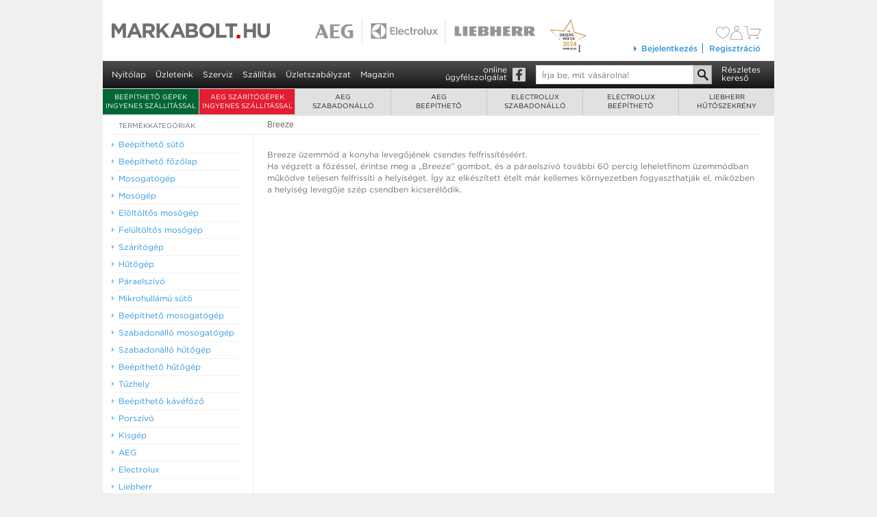

--- FILE ---
content_type: text/html; charset=utf-8
request_url: https://www.markabolt.hu/fogalom/breeze
body_size: 11265
content:
<!DOCTYPE html>
<html lang="hu">
<head>

	<title>Breeze :: AEG, Electrolux, Liebherr márkabolt webáruház</title>

	<meta charset="utf-8">
	<meta http-equiv="X-UA-Compatible" content="IE=edge">

	<meta name="description" content="Breeze üzemmód a konyha levegőjének csendes felfrissítéséért.
Ha végzett a főzéssel, érintse meg a „Breeze” gombot, és a páraelszívó további 60 percig leheletfinom üzemmódban működve teljesen felfrissíti a helyiséget. Így az elkészített ételt már kellemes környezetben fogyaszthatják el, miközben a helyiség levegője szép csendben kicserélődik.">

	    <link rel="canonical" href="https://www.markabolt.hu/fogalom/breeze" />
    <link rel="alternate" media="only screen and (max-width: 640px)" href="https://https://m.markabolt.hu/fogalom/breeze" />
	<link rel="stylesheet" type="text/css" href="/fonts/539948/68A9E74B67F4DC9BB.css" />
	
			<link href="/main_gui/css/common.min.css?v1764241647" type="text/css" rel="stylesheet" />
	
	
	
	<meta property="og:type" content="product.group">
	<meta property="og:site_name" content="markabolt">
	<meta property="og:image" content="https://www.markabolt.hu/main_gui/images/mail-header-logo-2025.png">
	<meta property="og:title" content="AEG, Electrolux, Liebherr webáruház">
	<meta property="og:locale" content="hu_HU">

	<meta name="robots" content="all"/>
	<meta name="revisit-after" content="1 days"/>

	<meta name="DC.title" content="Breeze :: AEG, Electrolux, Liebherr márkabolt webáruház"/>
	<meta name="DC.identifier" content="https://www.markabolt.hu/"/>
	<meta name="DC.description" content="Breeze üzemmód a konyha levegőjének csendes felfrissítéséért.
Ha végzett a főzéssel, érintse meg a „Breeze” gombot, és a páraelszívó további 60 percig leheletfinom üzemmódban működve teljesen felfrissíti a helyiséget. Így az elkészített ételt már kellemes környezetben fogyaszthatják el, miközben a helyiség levegője szép csendben kicserélődik."/>

	<meta name="geo.region" content="HU-BU"/>
	<meta name="geo.placename" content="Budapest"/>
	<meta name="geo.position" content="47.547354;19.095804"/>
	<meta name="ICBM" content="47.547354, 19.095804"/>

	<meta property="business:contact_data:street_address" content="Madridi u. 5."/>
	<meta property="business:contact_data:locality" content="Budapest"/>
	<meta property="business:contact_data:postal_code" content="1131"/>
	<meta property="business:contact_data:country_name" content="Hungary"/>

	<link rel="shortcut icon" href="/favicon.ico" type="image/x-icon"/>
	<link rel="apple-touch-icon" sizes="180x180" href="/apple-touch-icon.png"/>
	<link rel="icon" type="image/png" sizes="32x32" href="/favicon-32x32.png"/>
	<link rel="icon" type="image/png" sizes="16x16" href="/favicon-16x16.png"/>
	<link rel="icon" type="image/png" sizes="48x48" href="/favicon-48x48.png"/>
	<link rel="icon" type="image/png" sizes="96x96" href="/favicon-96x96.png"/>
	<link rel="icon" type="image/png" sizes="144x144" href="/favicon-144x144.png"/>
	<link rel="manifest" href="/site.webmanifest"/>
	<link rel="mask-icon" href="/safari-pinned-tab.svg" color="#5bbad5"/>

	<meta name="apple-mobile-web-app-title" content="markabolt.hu"/>
	<meta name="application-name" content="markabolt.hu"/>
	<meta name="msapplication-TileColor" content="#603cba"/>
	<meta name="theme-color" content="#ffffff"/>


<script type="e5dc703d11198d26a525c30e-text/javascript">
	window.Webpage = {};
		
		Webpage.isTestPage=0;
		Webpage.jsVersion=1760992139;
		Webpage.cssVersion=1764241647;
		Webpage.jsFiles=[];
		Webpage.previousPage="";
		Webpage.GoogleMapsKey="AIzaSyDQTtqEXKug5_vBBfMFppWBBRCamN0XLRM";
		Webpage.GA="UA-3415449-1";
		Webpage.isMobile=0;
	</script>

	<!-- GTM base DataLayer -->
	<script type="e5dc703d11198d26a525c30e-text/javascript">
		window.dataLayer = window.dataLayer || [];
		window.dataLayer.push({
			"eId" : "38636842bea673ae68514a8e8201d451b4615d8bdddbba9e6f517e613053b8e9"
		})
	</script>
	<!-- End GTM base DataLayer -->
<!-- Google Tag Manager -->
<script type="e5dc703d11198d26a525c30e-text/javascript">(function(w,d,s,l,i){w[l]=w[l]||[];w[l].push({'gtm.start':
				new Date().getTime(),event:'gtm.js'});var f=d.getElementsByTagName(s)[0],
			j=d.createElement(s),dl=l!='dataLayer'?'&l='+l:'';j.async=true;j.src=
			'https://www.googletagmanager.com/gtm.js?id='+i+dl;f.parentNode.insertBefore(j,f);
	})(window,document,'script','dataLayer','GTM-PFHG8XB');
	</script>



	<!--[if lte IE 8]><link rel="stylesheet" type="text/css" href="/main_gui/css/style.ie8.css"  /><![endif]-->
</head>
<body id="top" class="" itemscope itemtype="http://schema.org/WebPage">
<!--[if lt IE 11]>
	<div id="IEWarning"><div>
		Ön egy régebbi Internet Explorert használ! Kérjük, frissítse a böngészőjét ingyenesen a
		<a href="http://windows.microsoft.com/hu-hu/internet-explorer/download-ie" target="_ie" title="Az Internet Explorer böngésző ingyenes frissítési oldala">microsoft.hu</a> oldalon,
	vagy használjon másik böngészőt:
	 <a href="http://www.google.com/chrome/" target="_chrome" title="A Chrome böngésző letöltési oldala">Chrome</a>,
	 <a href="http://www.mozilla.org/hu/firefox/" target="_fx" title="A Firefox böngésző letöltési oldala">Firefox</a>.
	 </div></div>
<![endif]-->
	<!-- Google Tag Manager (noscript) -->
	<noscript><iframe src="https://www.googletagmanager.com/ns.html?id=GTM-PFHG8XB" height="0" width="0" style="display:none;visibility:hidden"></iframe></noscript>
	<!-- End Google Tag Manager (noscript) -->



<div id="all">

			<div id="topbreadcrum" class="gray-link">
			<a href="/fogalom/breeze" title="">
				

							</a>
		</div>
	
	<div id="headerpic">
		<div id="aez_logo"></div>
		<div id="orszagboltja"></div>
		<a href="/" id="mainlogo" class="headerlogo"><span>AEG Electrolux háztartási gépek weboldal</span></a>
		<a href="/aeg_lista/" id="aeglogo" class="headerlogo"><span>AEG háztartási gépek</span></a>
		<a href="/electrolux_lista/" id="electroluxlogo" class="headerlogo"><span>Electrolux háztartási gépek</span></a>
		<a href="/liebherr_lista/" id="liebherrlogo" class="headerlogo"><span>Liebherr hűtőgépek</span></a>

		
				
    
		
		<div class="headerLogin">
		    <div id="cartInfo">
				<div>
    <div id="welcome">
                    &nbsp;&nbsp;&nbsp;&nbsp;&nbsp;&nbsp;&nbsp;&nbsp;&nbsp;&nbsp;&nbsp;&nbsp;&nbsp;&nbsp;&nbsp;
            </div>
    <div class="cart-icons">
        <div>
            <a href="/kedvencek" title="Kedvencek listája">
                <div class="svg-container filled-heart">
    <svg class="svg-icon" xmlns="http://www.w3.org/2000/svg" viewBox="0 0 31.5 27.72">
        <defs>
            <style>
                .cls-1 {
                    fill: #8e8e8e;
                    fill-rule: evenodd;
                }
            </style>
        </defs>
        <path class="cls-1"
              d="M1265.08,3086.72a8.573,8.573,0,0,0-7.9-4.51c-3.97.14-5.81,2.07-6.56,3.22l-0.21.4-0.22-.41c-0.74-1.14-2.58-3.07-6.56-3.21a8.584,8.584,0,0,0-7.9,4.52c-5.16,10.55,9.7,20.28,14.37,23.02,0.11,0.06.19,0.1,0.22,0.12l0.09,0.06,0.09-.06c0.03-.01.1-0.06,0.21-0.12C1255.39,3107.02,1270.25,3097.29,1265.08,3086.72Z"
              transform="translate(-1234.66 -3082.22)"/>
    </svg>
</div>                <div class="svg-container empty-heart">
    <svg class="svg-icon" xmlns="http://www.w3.org/2000/svg" viewBox="0 0 23 20">
        <defs>
            <style>
                .cls-1 {
                    fill: #71706e;
                    fill-rule: evenodd;
                }
            </style>
        </defs>
        <path id="szív" class="cls-1" d="M1549.88,93.255A6.288,6.288,0,0,0,1544.11,90a5.628,5.628,0,0,0-4.79,2.326l-0.15.286-0.16-.295A5.648,5.648,0,0,0,1534.22,90a6.281,6.281,0,0,0-5.77,3.263c-3.77,7.616,7.08,14.645,10.49,16.618a1.5,1.5,0,0,1,.16.091l0.07,0.042,0.06-.042c0.03-.014.08-0.043,0.16-0.089C1542.8,107.912,1553.66,100.887,1549.88,93.255Zm-5.41,12.253a35.618,35.618,0,0,1-3.73,2.754c-0.43.277-.85,0.537-1.29,0.793-0.06.037-.2,0.119-0.28,0.168-0.07-.039-0.17-0.1-0.29-0.168-0.43-.256-0.85-0.515-1.28-0.793a35.78,35.78,0,0,1-3.74-2.755c-4.99-4.246-6.61-8.259-4.8-11.919a5.869,5.869,0,0,1,8.66-1.689,3.844,3.844,0,0,1,.7.788,3.367,3.367,0,0,1,.21.371l0.54,1.412,0.54-1.412a2.9,2.9,0,0,1,.2-0.371,4.154,4.154,0,0,1,.7-0.788,5.567,5.567,0,0,1,3.53-1.225,5.441,5.441,0,0,1,5.11,2.879C1551.08,97.239,1549.47,101.261,1544.47,105.508Z" transform="translate(-1527.66 -90)"/>
</div>            </a>
        </div>
        <div>
                            <a href="/bejelentkezes"><div class="svg-container">
    <svg class="svg-icon" xmlns="http://www.w3.org/2000/svg" width="17.06" height="19.406" viewBox="0 0 17.06 19.406">
        <defs>
            <style>
                .user-svg-icon-color {
                    fill: #71706e;
                    fill-rule: evenodd;
                }
            </style>
        </defs>
        <path class="user-svg-icon-color"
              d="M1568.72,96.3a3.149,3.149,0,1,1,3.25-3.147A3.2,3.2,0,0,1,1568.72,96.3Zm0-5.687a2.54,2.54,0,1,0,2.62,2.539A2.578,2.578,0,0,0,1568.72,90.609Zm8.21,18.81H1560.5a0.31,0.31,0,0,1-.32-0.3c0-4.405,1.12-7.7,3.31-9.782a7.953,7.953,0,0,1,5.24-2.229,6.972,6.972,0,0,1,5.03,1.974,12.533,12.533,0,0,1,3.06,6.307,20.149,20.149,0,0,1,.42,3.73A0.308,0.308,0,0,1,1576.93,109.419Zm-16.12-.608h15.8c-0.05-1.309-.44-6.523-3.3-9.3a6.347,6.347,0,0,0-4.59-1.794h0a7.457,7.457,0,0,0-4.8,2.064C1561.91,101.7,1560.86,104.735,1560.81,108.811Z"
              transform="translate(-1560.19 -90)"/>
    </svg>
</div>
</a>
                    </div>
        <div class="cart-info-cart">
            <a href="/kosar" title="A kosár tartalma">
                                    <svg xmlns="http://www.w3.org/2000/svg" width="24.62" height="18.969" viewBox="0 0 24.62 18.969">
    <defs>
        <style>
            .cart-svg-icon-color {
                fill: #71706e;
                fill-rule: evenodd;
            }
        </style>
    </defs>
    <path class="cart-svg-icon-color" d="M1592.49,104.7a1.8,1.8,0,0,1-1.66-1.451v-0.026l-1.54-11.581h-4.56a0.3,0.3,0,1,1,0-.609h4.84a0.308,0.308,0,0,1,.31.266l1.57,11.83a1.2,1.2,0,0,0,1.04.961l12.08-.008a1.392,1.392,0,0,0,1.27-.917c0.32-.832,2.5-6.667,2.52-6.726a0.6,0.6,0,0,0-.02-0.456,0.3,0.3,0,0,0-.25-0.078h-13.42a0.3,0.3,0,1,1,0-.609h13.42a0.9,0.9,0,0,1,.76.328,1.233,1.233,0,0,1,.11,1.011c-0.03.071-2.21,5.911-2.54,6.747a1.988,1.988,0,0,1-1.86,1.309Zm0.58,5.3a1.514,1.514,0,1,1,1.56-1.513A1.539,1.539,0,0,1,1593.07,109.993Zm0-2.417a0.9,0.9,0,1,0,.93.9A0.913,0.913,0,0,0,1593.07,107.576Zm11.1,2.417a1.514,1.514,0,1,1,1.56-1.513A1.539,1.539,0,0,1,1604.17,109.993Zm0-2.417a0.9,0.9,0,1,0,.93.9A0.922,0.922,0,0,0,1604.17,107.576Z" transform="translate(-1584.41 -91.031)"/>
</svg>
                                </a>
                    </div>
    </div>
</div>


		    </div>

		    <div id="loginLinks" class="loginLinks clearfix">
			    						<div id="loginBoxLinkCover"><div id="loginBoxLink"><a href="/bejelentkezes"><span></span>Bejelentkezés</a></div></div>
						<div id="loginLastItem"><a href="/regisztracio.html">Regisztráció</a></div>
			    		    </div>

		    <div id="loginFloatBoxCover">
					<div id="loginFloatBox">
						<form method="post" action="/" accept-charset="utf-8">
							<input type="text" name="loginName" id="loginName" autocorrect="off" autocapitalize="off" class="txt" placeholder="Email vagy felhasználónév" maxlength="64">
							<input type="password" id="password" placeholder="Jelszó" name="pwd" class="txt" maxlength="21">

							<input type="submit" name="submit" value="Belépés" class="btn btn-inside">
							<input type="hidden" name="op" value="1000">
							<input type="hidden" name="originalURL" value="https://www.markabolt.hu/fogalom/breeze">
							<div class="clear"></div>
						</form>
						<a href="/jelszo.html" class="elfelejtett">Elfelejtett jelszó</a>
					</div>
				</div>

		</div>
	</div><!-- headerpic -->

	<div id="mainmenu" class="mainmenu">
		<ul id="nav" class="no-trasition">
			<li><a href="/">Nyitólap</a></li>
			<li><a href="/uzleteink.html" class="zold">Üzleteink</a></li>
			<li><a href="/szerviz.html">Szerviz</a></li>
			<li><a href="/szallitas.html">Szállítás</a></li>
			<li><a href="/uzletszabalyzat.html">Üzletszabályzat</a></li>
			<li><a href="/magazin/" title="Márkabolt magazin - hírek, érdekességek, újdonságok">Magazin</a></li>

						

														</ul>

		<div id="mainmenu-right">
		<a href="https://facebook.com/markabolt" class="facebook-link" target="_">online<br />ügyfélszolgálat</a>
		<form method="get" action="/talal" accept-charset="utf-8">
			<div class="form">
			<input type="search" name="search" value="" placeholder="Írja be, mit vásárolna!" class="txt autocomplete" maxlength="255" /><input type="submit" value="OK" class="btn" />
			</div>
			<div class="clear"></div>
		</form>
		<a href="/keres.html" class="reszletes-kereso">Részletes<br />kereső</a>
		<div class="clear"></div>
		</div>
	</div><!--  mainmenu  -->

		<div id="mainmenuTopCover">
<div id="mainmenuTop">
	<ul>
					<li class="mainmenuTopItem mainmenuTopItem-0" style="background-color: #006633">
				<div class="menuitemcover menuitemcover-0">
					<a href="https://www.markabolt.hu/info/ingyenes_szallitas.html" onclick="if (!window.__cfRLUnblockHandlers) return false; event.preventDefault(); window.location.href='https://www.markabolt.hu/info/ingyenes_szallitas.html'; return false;" class="text-class-1" data-cf-modified-e5dc703d11198d26a525c30e-="">
						Beépíthető gépek ingyenes szállítással
					</a>
				</div>
						<li class="mainmenuTopItem mainmenuTopItem-0" style="background-color: #E21E30">
			<div class="menuitemcover menuitemcover-0">
				<a href="https://www.markabolt.hu/info/aeg_szaritogepek_ingyenes_szallitas" onclick="if (!window.__cfRLUnblockHandlers) return false; event.preventDefault(); window.location.href='https://www.markabolt.hu/info/aeg_szaritogepek_ingyenes_szallitas'; return false;" class="text-class-1" data-cf-modified-e5dc703d11198d26a525c30e-="">
					AEG szárítógépek ingyenes szállítással
				</a>
			</div>
				
	<li class="mainmenuTopItem mainmenuTopItem-1 first"><div class="menuitemcover menuitemcover-1 first"><a href="/aeg.html">AEG<br />szabadonálló</a></div>
	<div class="mainmenuTopSubMenuCover"><div class="mainmenuTopSubMenu clearfix">
																			
		<div class="topmenuColumn topmenuColumn- clearfix">
														
													

						<h4 class="first"><a href="/aeg/aeg_mosogep.html">Mosógépek</a></h4>
			
															<h5><a href="/aeg/aeg_mosogep/eloltoltos_mosogepek.html">elöltöltős mosógépek</a></h5>
																<h5><a href="/aeg/aeg_mosogep/keskeny_eloltoltos_mosogepek.html">keskeny elöltöltős mosógépek</a></h5>
																<h5><a href="/aeg/aeg_mosogep/eloltoltos_moso_szaritogepek.html">elöltöltős mosó-szárítógépek</a></h5>
																<h5><a href="/aeg/aeg_mosogep/felultoltos_mosogepek.html">felültöltős mosógépek</a></h5>
							
						
														
													

						<h4 ><a href="/aeg/aeg_szaritogep.html">Szárítógépek</a></h4>
			
															<h5><a href="/aeg/aeg_szaritogep/hoszivattyus_kondenzacios_szaritogepek.html">hőszivattyús szárítógépek</a></h5>
							
						
														
													

						<h4 ><a href="/aeg/aeg_hutogep.html">Hűtőgépek</a></h4>
			
																						<h5><a href="/aeg/aeg_hutogep/alulfagyasztos_kombinalt_hutoszekrenyek.html">alulfagyasztós kombinált hűtőgép</a></h5>
																												
																						
				</div>
				<div class="topmenuColumn topmenuColumn-2 clearfix">
			
														
													

						<h4 class="first"><a href="/aeg/aeg_mosogatogep.html">Mosogatógépek</a></h4>
			
															<h5><a href="/aeg/aeg_mosogatogep/9_teritekes_45_cm_szeles_mosogatogepek.html">9 terítékes, 45 cm széles mosogatógépek</a></h5>
																<h5><a href="/aeg/aeg_mosogatogep/10_teritekes_45_cm_szeles_mosogatogepek.html">10 terítékes, 45 cm széles mosogatógépek</a></h5>
																							<h5><a href="/aeg/aeg_mosogatogep/14_teritekes_60_cm_szeles_mosogatogepek.html">14 terítékes, 60 cm széles mosogatógépek</a></h5>
																<h5><a href="/aeg/aeg_mosogatogep/15_teritekes_60_cm_szeles_mosogatogepek.html">15 terítékes, 60 cm széles mosogatógépek</a></h5>
							
						
														
													

						<h4 ><a href="/aeg/aeg_tuzhely.html">Tűzhelyek</a></h4>
			
															<h5><a href="/aeg/aeg_tuzhely/keramialapos_tuzhelyek.html">kerámialapos tűzhelyek</a></h5>
																<h5><a href="/aeg/aeg_tuzhely/indukcios_tuzhelyek.html">indukciós kerámialapos tűzhelyek</a></h5>
																<h5><a href="/aeg/aeg_tuzhely/kombituzhelyek.html">kombinált tűzhelyek</a></h5>
							
						
														
													

						<h4 ><a href="/aeg/aeg_porszivok.html">AEG porszívók</a></h4>
			
															<h5><a href="/aeg/aeg_porszivok/aeg_porszivo.html">porszívók</a></h5>
														
																						
				</div>
				<div class="topmenuColumn topmenuColumn-3 clearfix">
			
														
													

						<h4 class="first"><a href="/aeg/aeg_kiskeszulek.html">Kiskészülékek</a></h4>
			
															<h5><a href="/aeg/aeg_kiskeszulek/aeg_meleglevegos_suto_olajsuto.html">forrólevegős sütő</a></h5>
																<h5><a href="/aeg/aeg_kiskeszulek/aeg_vasalo.html">vasaló</a></h5>
							
						
														
													

						<h4 ><a href="/aeg/aeg_tartozekok.html">Tartozékok, kiegészítők</a></h4>
			
															<h5><a href="/aeg/aeg_tartozekok/szaritogep_tartozek.html">szárítógép tartozék</a></h5>
																<h5><a href="/aeg/aeg_tartozekok/mosogep_tartozek.html">mosógép tartozék</a></h5>
														
						
				</div>

		
	</div></div></li>
		
	<li class="mainmenuTopItem mainmenuTopItem-2"><div class="menuitemcover menuitemcover-2"><a href="/aeg_beepitheto.html">AEG<br />beépíthető</a></div>
	<div class="mainmenuTopSubMenuCover"><div class="mainmenuTopSubMenu clearfix">
																			
		<div class="topmenuColumn topmenuColumn- clearfix">
														
													

						<h4 class="first"><a href="/aeg_beepitheto/aeg_beepitheto_suto.html">Beépíthető sütők</a></h4>
			
															<h5><a href="/aeg_beepitheto/aeg_beepitheto_suto/onallo_sutok.html">önálló sütők</a></h5>
							
						
														
													

						<h4 ><a href="/aeg_beepitheto/aeg_beepitheto_fozolap.html">Beépíthető főzőlapok</a></h4>
			
															<h5><a href="/aeg_beepitheto/aeg_beepitheto_fozolap/gazfozolapok.html">gázfőzőlap</a></h5>
																<h5><a href="/aeg_beepitheto/aeg_beepitheto_fozolap/onallo_keramialapok.html">önálló kerámia főzőlapok</a></h5>
																<h5><a href="/aeg_beepitheto/aeg_beepitheto_fozolap/indukcios_keramialapok.html">önálló indukciós kerámia főzőlapok</a></h5>
																							<h5><a href="/aeg_beepitheto/aeg_beepitheto_fozolap/aeg_domino_fozolapok.html">dominó főzőlapok</a></h5>
							
						
														
													

						<h4 ><a href="/aeg_beepitheto/aeg_beepitheto_mosogatogep.html">Beépíthető mosogatógépek</a></h4>
			
																						<h5><a href="/aeg_beepitheto/aeg_beepitheto_mosogatogep/10_teritekes_45_cm_szeles_mosogatogepek.html">10 terítékes, 45 cm széles mosogatógépek</a></h5>
																<h5><a href="/aeg_beepitheto/aeg_beepitheto_mosogatogep/13_teritekes_60_cm_szeles_mosogatogepek.html">13 terítékes, 60 cm széles mosogatógépek</a></h5>
																<h5><a href="/aeg_beepitheto/aeg_beepitheto_mosogatogep/14_teritekes_60_cm_szeles_mosogatogepek.html">14 terítékes, 60 cm széles mosogatógépek</a></h5>
																<h5><a href="/aeg_beepitheto/aeg_beepitheto_mosogatogep/15_teritekes_60_cm_szeles_mosogatogepek.html">15 terítékes, 60 cm széles mosogatógépek</a></h5>
							
																						
				</div>
				<div class="topmenuColumn topmenuColumn-2 clearfix">
			
														
													

						<h4 class="first"><a href="/aeg_beepitheto/aeg_beepitheto_hutogep.html">Beépíthető hűtőgépek</a></h4>
			
															<h5><a href="/aeg_beepitheto/aeg_beepitheto_hutogep/hutoszekreny.html">álló szekrénybe építhető hűtőszekrény</a></h5>
																<h5><a href="/aeg_beepitheto/aeg_beepitheto_hutogep/kombihutok.html">alulfagyasztós kombinált hűtőgép</a></h5>
																<h5><a href="/aeg_beepitheto/aeg_beepitheto_hutogep/fagyasztok.html">beépíthető fagyasztók</a></h5>
																<h5><a href="/aeg_beepitheto/aeg_beepitheto_hutogep/pult_ala_epitheto_hutoszekrenyek.html">pult alá építhető hűtőgép</a></h5>
							
						
														
													

						<h4 ><a href="/aeg_beepitheto/aeg_beepitheto_paraelszivo.html">Beépíthető páraelszívók</a></h4>
			
															<h5><a href="/aeg_beepitheto/aeg_beepitheto_paraelszivo/60_cm_szeles_paraelszivok.html">60 cm széles páraelszívók</a></h5>
																<h5><a href="/aeg_beepitheto/aeg_beepitheto_paraelszivo/90_cm_szeles_paraelszivok.html">90 cm széles páraelszívók</a></h5>
																<h5><a href="/aeg_beepitheto/aeg_beepitheto_paraelszivo/szigetelszivok.html">sziget páraelszívók</a></h5>
							
						
														
													

						<h4 ><a href="/aeg_beepitheto/aeg_beepitheto_mikrosuto.html">Beépíthető mikrosütők</a></h4>
			
															<h5><a href="/aeg_beepitheto/aeg_beepitheto_mikrosuto/aeg_beepitheto_mikrosutok.html">AEG beépíthető mikrosütők</a></h5>
							
																						
				</div>
				<div class="topmenuColumn topmenuColumn-3 clearfix">
			
														
													

						<h4 class="first"><a href="/aeg_beepitheto/aeg_beepitheto_kavefozo.html">Beépíthető kávéfőző</a></h4>
			
															<h5><a href="/aeg_beepitheto/aeg_beepitheto_kavefozo/aeg_beepitheto_kavefozok.html">AEG beépíthető kávéfőzők</a></h5>
							
						
														
													

						<h4 ><a href="/aeg_beepitheto/aeg_beepitheto_mosogep.html">Beépíthető mosógépek</a></h4>
			
															<h5><a href="/aeg_beepitheto/aeg_beepitheto_mosogep/eloltoltos_mosogepek.html">AEG beépíthető elöltöltős mosógépek</a></h5>
														
						
														
													

						<h4 ><a href="/aeg_beepitheto/aeg_tartozekok.html">Tartozékok, kiegészítők</a></h4>
			
																																									
						
				</div>

		
	</div></div></li>
		
	<li class="mainmenuTopItem mainmenuTopItem-3"><div class="menuitemcover menuitemcover-3"><a href="/electrolux.html">Electrolux<br />szabadonálló</a></div>
	<div class="mainmenuTopSubMenuCover"><div class="mainmenuTopSubMenu clearfix">
																			
		<div class="topmenuColumn topmenuColumn- clearfix">
														
													

						<h4 class="first"><a href="/electrolux/electrolux_mosogep.html">Mosógépek</a></h4>
			
															<h5><a href="/electrolux/electrolux_mosogep/eloltoltos_mosogepek.html">elöltöltős mosógépek</a></h5>
																<h5><a href="/electrolux/electrolux_mosogep/keskeny_eloltoltos_mosogepek.html">keskeny elöltöltős mosógépek</a></h5>
																<h5><a href="/electrolux/electrolux_mosogep/eloltoltos_moso_szaritogepek.html">elöltöltős mosó-szárítógépek</a></h5>
																<h5><a href="/electrolux/electrolux_mosogep/felultoltos_mosogepek.html">felültöltős mosógépek</a></h5>
							
						
														
													

						<h4 ><a href="/electrolux/electrolux_szaritogep.html">Szárítógépek</a></h4>
			
																						<h5><a href="/electrolux/electrolux_szaritogep/hoszivattyus_kondenzacios_szaritogepek.html">hőszivattyús szárítógépek</a></h5>
							
						
														
													

						<h4 ><a href="/electrolux/electrolux_hutogep.html">Hűtőgépek</a></h4>
			
															<h5><a href="/electrolux/electrolux_hutogep/alulfagyasztos_kombihutok.html">alulfagyasztós kombinált hűtőgép</a></h5>
																												
																						
				</div>
				<div class="topmenuColumn topmenuColumn-2 clearfix">
			
														
													

						<h4 class="first"><a href="/electrolux/electrolux_mosogatogep.html">Mosogatógépek</a></h4>
			
															<h5><a href="/electrolux/electrolux_mosogatogep/9_teritekes_45_cm_szeles_mosogatogepek.html">9 terítékes, 45 cm széles mosogatógépek</a></h5>
																<h5><a href="/electrolux/electrolux_mosogatogep/10_teritekes_45_cm_szeles_mosogatogepek.html">10 terítékes, 45 cm széles mosogatógépek</a></h5>
																<h5><a href="/electrolux/electrolux_mosogatogep/13_teritekes_60_cm_szeles_mosogatogepek.html">13 terítékes, 60 cm széles mosogatógépek</a></h5>
																<h5><a href="/electrolux/electrolux_mosogatogep/14_teritekes_60_cm_szeles_mosogatogepek.html">14 terítékes, 60 cm széles mosogatógépek</a></h5>
																<h5><a href="/electrolux/electrolux_mosogatogep/15_teritekes_60_cm_szeles_mosogatogepek.html">15 terítékes, 60 cm széles mosogatógépek</a></h5>
							
						
														
													

						<h4 ><a href="/electrolux/electrolux_tuzhely.html">Tűzhelyek</a></h4>
			
															<h5><a href="/electrolux/electrolux_tuzhely/gaztuzhelyek.html">gáztűzhelyek</a></h5>
																<h5><a href="/electrolux/electrolux_tuzhely/kombituzhelyek.html">kombinált tűzhelyek</a></h5>
																<h5><a href="/electrolux/electrolux_tuzhely/keramialapos_tuzhelyek.html">kerámialapos tűzhelyek</a></h5>
							
						
														
													

						<h4 ><a href="/electrolux/electrolux_porszivo.html">Porszívók</a></h4>
			
															<h5><a href="/electrolux/electrolux_porszivo/electrolux_porszivok.html">Electrolux porszívók</a></h5>
																<h5><a href="/electrolux/electrolux_porszivo/legtisztitok.html">légtisztítók</a></h5>
																<h5><a href="/electrolux/electrolux_porszivo/green_porszivok.html">green porszívók</a></h5>
																<h5><a href="/electrolux/electrolux_porszivo/akkumulatoros_kezi.html">akkumulátoros kézi porszívók</a></h5>
														
																						
				</div>
				<div class="topmenuColumn topmenuColumn-3 clearfix">
			
														
													

						<h4 class="first"><a href="/electrolux/electrolux_kisgep.html">Kiskészülékek</a></h4>
			
																						<h5><a href="/electrolux/electrolux_kisgep/electrolux_kenyerpiritok.html">kenyérpirítók</a></h5>
																<h5><a href="/electrolux/electrolux_kisgep/electrolux_mixerek.html">mixerek</a></h5>
																<h5><a href="/electrolux/electrolux_kisgep/electrolux_vakuumozok.html">vákuumozó gépek</a></h5>
																<h5><a href="/electrolux/electrolux_kisgep/electrolux_vizforralok.html">vízforralók</a></h5>
																<h5><a href="/electrolux/electrolux_kisgep/electrolux_vasalok.html">vasalók</a></h5>
																							<h5><a href="/electrolux/electrolux_kisgep/electrolux_turmix.html">turmixgépek</a></h5>
																<h5><a href="/electrolux/electrolux_kisgep/electrolux_kavefozok.html">kávéfőzők</a></h5>
																							<h5><a href="/electrolux/electrolux_kisgep/electrolux_meleglevegos_suto_olajsuto.html">forrólevegős sütő</a></h5>
														
						
														
													

						<h4 ><a href="/electrolux/electrolux_tartozekok.html">Tartozékok, kiegészítők</a></h4>
			
															<h5><a href="/electrolux/electrolux_tartozekok/szaritogep_tartozek.html">szárítógép tartozék</a></h5>
																<h5><a href="/electrolux/electrolux_tartozekok/mosogep_tartozek.html">mosógép tartozék</a></h5>
																														<h5><a href="/electrolux/electrolux_tartozekok/porszivo_tartozek.html">porszívó tartozék</a></h5>
																<h5><a href="/electrolux/electrolux_tartozekok/kisgep_tartozek.html">kisgép tartozék</a></h5>
														
						
				</div>

		
	</div></div></li>
		
	<li class="mainmenuTopItem mainmenuTopItem-4"><div class="menuitemcover menuitemcover-4"><a href="/electrolux_beepitheto.html">Electrolux<br />beépíthető</a></div>
	<div class="mainmenuTopSubMenuCover"><div class="mainmenuTopSubMenu clearfix">
																			
		<div class="topmenuColumn topmenuColumn- clearfix">
														
													

						<h4 class="first"><a href="/electrolux_beepitheto/electrolux_beepitheto_suto.html">Beépíthető sütők</a></h4>
			
															<h5><a href="/electrolux_beepitheto/electrolux_beepitheto_suto/onallo_sutok.html">önálló sütők</a></h5>
							
						
														
													

						<h4 ><a href="/electrolux_beepitheto/electrolux_beepitheto_fozolap.html">Beépíthető főzőlapok</a></h4>
			
															<h5><a href="/electrolux_beepitheto/electrolux_beepitheto_fozolap/gazfozolapok.html">gázfőzőlapok</a></h5>
																<h5><a href="/electrolux_beepitheto/electrolux_beepitheto_fozolap/onallo_keramialapok.html">önálló kerámia főzőlapok</a></h5>
																<h5><a href="/electrolux_beepitheto/electrolux_beepitheto_fozolap/indukcios_keramialapok.html">önálló indukciós kerámia főzőlapok</a></h5>
																<h5><a href="/electrolux_beepitheto/electrolux_beepitheto_fozolap/electrolux_domino.html">dominó főzőlapok</a></h5>
							
						
														
													

						<h4 ><a href="/electrolux_beepitheto/electrolux_beepitheto_mosogatogep.html">Beépíthető mosogatógépek</a></h4>
			
															<h5><a href="/electrolux_beepitheto/electrolux_beepitheto_mosogatogep/9_teritekes_45_cm_szeles_mosogatogepek.html">9 terítékes, 45 cm széles mosogatógépek</a></h5>
																<h5><a href="/electrolux_beepitheto/electrolux_beepitheto_mosogatogep/10_teritekes_45_cm_szeles_mosogatogepek.html">10 terítékes, 45 cm széles mosogatógépek</a></h5>
																<h5><a href="/electrolux_beepitheto/electrolux_beepitheto_mosogatogep/13_teritekes_60_cm_szeles_mosogatogepek.html">13 terítékes, 60 cm széles mosogatógépek</a></h5>
																<h5><a href="/electrolux_beepitheto/electrolux_beepitheto_mosogatogep/14_teritekes_60_cm_szeles_mosogatogepek.html">14 terítékes, 60 cm széles mosogatógépek</a></h5>
																<h5><a href="/electrolux_beepitheto/electrolux_beepitheto_mosogatogep/15_teritekes_60_cm_szeles_mosogatogepek.html">15 terítékes, 60 cm széles mosogatógépek</a></h5>
							
																						
				</div>
				<div class="topmenuColumn topmenuColumn-2 clearfix">
			
														
													

						<h4 class="first"><a href="/electrolux_beepitheto/electrolux_beepitheto_hutogep.html">Beépíthető hűtőgépek</a></h4>
			
															<h5><a href="/electrolux_beepitheto/electrolux_beepitheto_hutogep/hutoszekreny.html">álló szekrénybe építhető hűtőszekrény</a></h5>
																<h5><a href="/electrolux_beepitheto/electrolux_beepitheto_hutogep/alulfagyasztos_kombihutok.html">alulfagyasztós kombinált hűtőgép</a></h5>
																<h5><a href="/electrolux_beepitheto/electrolux_beepitheto_hutogep/pult_ala_epitheto_hutoszekrenyek.html">pult alá építhető hűtőgép</a></h5>
																							<h5><a href="/electrolux_beepitheto/electrolux_beepitheto_hutogep/fagyasztok.html">beépíthető fagyasztók</a></h5>
							
						
														
													

						<h4 ><a href="/electrolux_beepitheto/electrolux_beepitheto_paraelszivo.html">Beépíthető páraelszívók</a></h4>
			
															<h5><a href="/electrolux_beepitheto/electrolux_beepitheto_paraelszivo/60_cm_szeles_paraelszivok.html">60 cm széles páraelszívók</a></h5>
																<h5><a href="/electrolux_beepitheto/electrolux_beepitheto_paraelszivo/90_cm_szeles_paraelszivok.html">90 cm széles páraelszívók</a></h5>
																<h5><a href="/electrolux_beepitheto/electrolux_beepitheto_paraelszivo/szigetelszivok.html">sziget páraelszívók</a></h5>
							
						
														
													

						<h4 ><a href="/electrolux_beepitheto/electrolux_beepitheto_mikrosuto.html">Beépíthető mikrosütők</a></h4>
			
															<h5><a href="/electrolux_beepitheto/electrolux_beepitheto_mikrosuto/electrolux_beepitheto_mikrosutok.html">Electrolux beépíthető mikrosütők</a></h5>
							
																						
				</div>
				<div class="topmenuColumn topmenuColumn-3 clearfix">
			
														
													

						<h4 class="first"><a href="/electrolux_beepitheto/electrolux_beepitheto_kavefozo.html">Beépíthető kávéfőzők</a></h4>
			
															<h5><a href="/electrolux_beepitheto/electrolux_beepitheto_kavefozo/electrolux_beepitheto_kavefozok.html">Electrolux beépíthető kávéfőzők</a></h5>
							
						
														
													

						<h4 ><a href="/electrolux_beepitheto/electrolux_beepitheto_mosogep.html">Beépíthető mosógépek</a></h4>
			
															<h5><a href="/electrolux_beepitheto/electrolux_beepitheto_mosogep/eloltoltos_mosogepek.html">Electrolux beépíthető mosógépek</a></h5>
							
						
														
													

						<h4 ><a href="/electrolux_beepitheto/electrolux_tartozekok.html">Tartozékok, kiegészítők</a></h4>
			
															<h5><a href="/electrolux_beepitheto/electrolux_tartozekok/suto_tartozek.html">sütő tartozék</a></h5>
																<h5><a href="/electrolux_beepitheto/electrolux_tartozekok/fozolap_tartozek.html">főzőlap tartozék</a></h5>
																<h5><a href="/electrolux_beepitheto/electrolux_tartozekok/mosogatogep_tartozek.html">mosogatógép tartozék</a></h5>
																					
						
				</div>

		
	</div></div></li>
		
	<li class="mainmenuTopItem mainmenuTopItem-5"><div class="menuitemcover menuitemcover-5"><a href="/liebherr.html">Liebherr<br />hűtőszekrény</a></div>
	<div class="mainmenuTopSubMenuCover"><div class="mainmenuTopSubMenu clearfix">
																			
		<div class="topmenuColumn topmenuColumn- clearfix">
														
													

						<h4 class="first"><a href="/liebherr/liebherr_szabadonallo_hutogepek.html">Hűtőgépek</a></h4>
			
															<h5><a href="/liebherr/liebherr_szabadonallo_hutogepek/hutoszekreny.html">hűtőszekrény</a></h5>
																<h5><a href="/liebherr/liebherr_szabadonallo_hutogepek/alulfagyasztos_kombihutok.html">alulfagyasztós kombinált hűtőgép</a></h5>
																<h5><a href="/liebherr/liebherr_szabadonallo_hutogepek/felulfagyasztos_kombihuto.html">felülfagyasztós kombinált hűtőgép</a></h5>
																							<h5><a href="/liebherr/liebherr_szabadonallo_hutogepek/fagyasztoszekreny.html">fagyasztószekrény</a></h5>
																<h5><a href="/liebherr/liebherr_szabadonallo_hutogepek/borhuto.html">borhűtő</a></h5>
																<h5><a href="/liebherr/liebherr_szabadonallo_hutogepek/side_by_side.html">side by side kombinált hűtőgép</a></h5>
																<h5><a href="/liebherr/liebherr_szabadonallo_hutogepek/francia_ajtos.html">francia ajtós kombinált hűtőgép</a></h5>
							
																						
				</div>
				<div class="topmenuColumn topmenuColumn-2 clearfix">
			
														
													

						<h4 class="first"><a href="/liebherr/liebherr_beepitheto_hutogepek.html">Beépíthető hűtőgépek</a></h4>
			
															<h5><a href="/liebherr/liebherr_beepitheto_hutogepek/allo_szekrenybe_epitheto_hutoszekreny.html">álló szekrénybe építhető hűtőszekrény</a></h5>
																<h5><a href="/liebherr/liebherr_beepitheto_hutogepek/pult_ala_epitheto_hutoszekreny.html">pult alá építhető hűtőszekrény</a></h5>
																<h5><a href="/liebherr/liebherr_beepitheto_hutogepek/alulfagyasztos_kombihutok.html">alulfagyasztós kombinált hűtőgép</a></h5>
																							<h5><a href="/liebherr/liebherr_beepitheto_hutogepek/allo_szekrenybe_epitheto_fagyasztoszekreny.html">álló szekrénybe építhető fagyasztószekrény</a></h5>
																<h5><a href="/liebherr/liebherr_beepitheto_hutogepek/pult_ala_epitheto_fagyasztoszekreny.html">pult alá építhető fagyasztószekrény</a></h5>
																<h5><a href="/liebherr/liebherr_beepitheto_hutogepek/borhuto.html">beépíthető borhűtő</a></h5>
																							<h5><a href="/liebherr/liebherr_beepitheto_hutogepek/francia_ajtos.html">beépíthető francia ajtós hűtőgép</a></h5>
							
						
				</div>

		
	</div></div></li>
</ul>
</div>
</div>
<div id="contentwrapper">
		<div id="leftcol">
					<div class="box verticalMenuBox">
	
			<div class="menuListBox menuListBox-1 menuListBoxFirst" id="topMenuCategories">
		<div class="menuListHead"><span>Termékkategóriák</span></div>

		<ul class="menuList menuList-1 menuListFirst">
																																																												
				<li class="menubar menuItem-1 menuItemFirst">
					<a href="/suto/" class="menuAnchor menuAnchor-0"><span class="menu-caption">Beépíthető sütő</span></a>

										<ul class="menu">
											<li>
							<a href="/suto/aeg/">AEG beépíthető sütő</a></li>
											<li>
							<a href="/suto/electrolux/">Electrolux beépíthető sütő</a></li>
											<li>
							<a href="/suto/">Összes beépíthető sütő</a></li>
										</ul>
									</li>
																																																																																																									
				<li class="menubar menuItem-2">
					<a href="/fozolap/" class="menuAnchor menuAnchor-1"><span class="menu-caption">Beépíthető főzőlap</span></a>

										<ul class="menu">
											<li>
							<a href="/fozolap/aeg/">AEG beépíthető főzőlap</a></li>
											<li>
							<a href="/fozolap/electrolux/">Electrolux beépíthető főzőlap</a></li>
											<li>
							<a href="/fozolap/elektromos_fozolap/">Beépíthető elektromos főzőlap</a></li>
											<li>
							<a href="/fozolap/gazfozolap/">Beépíthető gázfőzőlap</a></li>
											<li>
							<a href="/fozolap/indukcios_keramia_fozolap/">Indukciós kerámia főzőlap</a></li>
											<li>
							<a href="/fozolap/domino_fozolap/">Beépíthető dominó főzőlap</a></li>
											<li>
							<a href="/fozolap/">Összes beépíthető főzőlap</a></li>
										</ul>
									</li>
																																																																																																																																										
				<li class="menubar menuItem-3">
					<a href="/mosogatogep/" class="menuAnchor menuAnchor-2"><span class="menu-caption">Mosogatógép</span></a>

										<ul class="menu">
											<li>
							<a href="/mosogatogep/aeg/">AEG mosogatógép</a></li>
											<li>
							<a href="/mosogatogep/electrolux/">Electrolux mosogatógép</a></li>
											<li>
							<a href="/szabadonallo_mosogatogep/">Szabadonálló mosogatógép</a></li>
											<li>
							<a href="/beepitheto_mosogatogep/">Beépíthető mosogatógép</a></li>
											<li>
							<a href="/mosogatogep/9_teritekes/">9 terítékes mosogatógép</a></li>
											<li>
							<a href="/mosogatogep/10_teritekes/">10 terítékes mosogatógép</a></li>
											<li>
							<a href="/mosogatogep/13_teritekes/">13 terítékes mosogatógép</a></li>
											<li>
							<a href="/mosogatogep/14_teritekes/">14 terítékes mosogatógép</a></li>
											<li>
							<a href="/mosogatogep/15_teritekes/">15 terítékes mosogatógép</a></li>
											<li>
							<a href="/mosogatogep/">Összes mosogatógép</a></li>
										</ul>
									</li>
																																																																																																																															
				<li class="menubar menuItem-4">
					<a href="/mosogep/" class="menuAnchor menuAnchor-3"><span class="menu-caption">Mosógép</span></a>

										<ul class="menu">
											<li>
							<a href="/mosogep/aeg/">AEG mosógép</a></li>
											<li>
							<a href="/mosogep/electrolux/">Electrolux mosógép</a></li>
											<li>
							<a href="/felultoltos_mosogep/">Felültöltős mosógép</a></li>
											<li>
							<a href="/eloltoltos_mosogep/">Elöltöltős mosógép</a></li>
											<li>
							<a href="/eloltoltos_mosogep/keskeny_eloltoltos_mosogep/">Keskeny elöltöltős mosógép</a></li>
											<li>
							<a href="/mosogep/szabadonallo/">Szabadonálló mosógép</a></li>
											<li>
							<a href="/mosogep/beepitheto/">Beépíthető mosógép</a></li>
											<li>
							<a href="/mosogep/moso-szaritogep/">Mosó-szárítógép</a></li>
											<li>
							<a href="/mosogep/">Összes mosógép</a></li>
										</ul>
									</li>
																																																																																			
				<li class="menubar menuItem-5">
					<a href="/eloltoltos_mosogep/" class="menuAnchor menuAnchor-4"><span class="menu-caption">Elöltöltős mosógép</span></a>

										<ul class="menu">
											<li>
							<a href="/eloltoltos_mosogep/aeg/">AEG elöltöltős mosógép</a></li>
											<li>
							<a href="/eloltoltos_mosogep/electrolux/">Electrolux elöltöltős mosógép</a></li>
											<li>
							<a href="/eloltoltos_mosogep/keskeny_eloltoltos_mosogep/">Keskeny elöltöltős mosógép</a></li>
											<li>
							<a href="/eloltoltos_mosogep/beepitheto/">Beépíthető elöltöltős mosógép</a></li>
											<li>
							<a href="/eloltoltos_mosogep/">Összes elöltöltős mosógép</a></li>
										</ul>
									</li>
																																																													
				<li class="menubar menuItem-6">
					<a href="/felultoltos_mosogep/" class="menuAnchor menuAnchor-5"><span class="menu-caption">Felültöltős mosógép</span></a>

										<ul class="menu">
											<li>
							<a href="/felultoltos_mosogep/aeg/">AEG felültöltős mosógép</a></li>
											<li>
							<a href="/felultoltos_mosogep/electrolux/">Electrolux felültöltős mosógép</a></li>
											<li>
							<a href="/felultoltos_mosogep/">Összes felültöltős mosógép</a></li>
										</ul>
									</li>
																																																																																			
				<li class="menubar menuItem-7">
					<a href="/szaritogep/" class="menuAnchor menuAnchor-6"><span class="menu-caption">Szárítógép</span></a>

										<ul class="menu">
											<li>
							<a href="/szaritogep/aeg/">AEG szárítógép</a></li>
											<li>
							<a href="/szaritogep/electrolux/">Electrolux szárítógép</a></li>
											<li>
							<a href="/szaritogep/hoszivattyus_kondenzacios_szaritogep/">Hőszivattyús szárítógép</a></li>
											<li>
							<a href="/mosogep/moso-szaritogep/">Mosó-szárítógép</a></li>
											<li>
							<a href="/szaritogep/">Összes szárítógép</a></li>
										</ul>
									</li>
																																																																																																																																										
				<li class="menubar menuItem-8">
					<a href="/hutogep/" class="menuAnchor menuAnchor-7"><span class="menu-caption">Hűtőgép</span></a>

										<ul class="menu">
											<li>
							<a href="/hutogep/aeg/">AEG hűtőgép</a></li>
											<li>
							<a href="/hutogep/electrolux/">Electrolux hűtőgép</a></li>
											<li>
							<a href="/hutogep/liebherr/">Liebherr hűtőgép</a></li>
											<li>
							<a href="/hutogep/hutoszekreny/">Hűtőszekrény</a></li>
											<li>
							<a href="/hutogep/alulfagyasztos_hutogep/">Alulfagyasztós hűtőgép</a></li>
											<li>
							<a href="/hutogep/felulfagyasztos_hutogep/">Felülfagyasztós hűtőgép</a></li>
											<li>
							<a href="/hutogep/fagyasztoszekreny/">Fagyasztószekrény</a></li>
											<li>
							<a href="/szabadonallo_hutogep/">Szabadonálló hűtőgép</a></li>
											<li>
							<a href="/beepitheto_hutogep/">Beépíthető hűtőgép</a></li>
											<li>
							<a href="/hutogep/">Összes hűtőgép</a></li>
										</ul>
									</li>
																																																																																														
				<li class="menubar menuItem-9">
					<a href="/paraelszivo/" class="menuAnchor menuAnchor-8"><span class="menu-caption">Páraelszívó</span></a>

										<ul class="menu">
											<li>
							<a href="/paraelszivo/aeg/">AEG páraelszívó</a></li>
											<li>
							<a href="/paraelszivo/electrolux/">Electrolux páraelszívó</a></li>
											<li>
							<a href="/paraelszivo/60_cm_paraelszivo/">60 cm széles páraelszívó</a></li>
											<li>
							<a href="/paraelszivo/90_cm_paraelszivo/">90 cm széles páraelszívó</a></li>
											<li>
							<a href="/paraelszivo/sziget_paraelszivo/">Sziget páraelszívó</a></li>
											<li>
							<a href="/paraelszivo/">Összes páraelszívó</a></li>
										</ul>
									</li>
																																																																								
				<li class="menubar menuItem-10">
					<a href="/mikrosuto/" class="menuAnchor menuAnchor-9"><span class="menu-caption">Mikrohullámú sütő</span></a>

										<ul class="menu">
											<li>
							<a href="/mikrosuto/aeg/">AEG mikrohullámú sütő</a></li>
											<li>
							<a href="/mikrosuto/electrolux/">Electrolux mikrohullámú sütő</a></li>
											<li>
							<a href="/mikrosuto/beepitheto/">Beépíthető mikrohullámú sütő</a></li>
											<li>
							<a href="/mikrosuto/">Összes mikrohullámú sütő</a></li>
										</ul>
									</li>
																																																																																																																				
				<li class="menubar menuItem-11">
					<a href="/beepitheto_mosogatogep/" class="menuAnchor menuAnchor-10"><span class="menu-caption">Beépíthető mosogatógép</span></a>

										<ul class="menu">
											<li>
							<a href="/beepitheto_mosogatogep/aeg/">AEG beépíthető mosogatógép</a></li>
											<li>
							<a href="/beepitheto_mosogatogep/electrolux/">Electrolux beépíthető mosogatógép</a></li>
											<li>
							<a href="/beepitheto_mosogatogep/9_teritekes/">9 terítékes beépíthető mosogatógép</a></li>
											<li>
							<a href="/beepitheto_mosogatogep/10_teritekes/">10 terítékes beépíthető mosogatógép</a></li>
											<li>
							<a href="/beepitheto_mosogatogep/13_teritekes/">13 terítékes beépíthető mosogatógép</a></li>
											<li>
							<a href="/beepitheto_mosogatogep/14_teritekes/">14 terítékes beépíthető mosogatógép</a></li>
											<li>
							<a href="/beepitheto_mosogatogep/15_teritekes/">15 terítékes beépíthető mosogatógép</a></li>
											<li>
							<a href="/beepitheto_mosogatogep/">Összes beépíthető mosogatógép</a></li>
										</ul>
									</li>
																																																																																																																				
				<li class="menubar menuItem-12">
					<a href="/szabadonallo_mosogatogep/" class="menuAnchor menuAnchor-11"><span class="menu-caption">Szabadonálló mosogatógép</span></a>

										<ul class="menu">
											<li>
							<a href="/szabadonallo_mosogatogep/aeg/">AEG szabadonálló mosogatógép</a></li>
											<li>
							<a href="/szabadonallo_mosogatogep/electrolux/">Electrolux szabadonálló mosogatógép</a></li>
											<li>
							<a href="/szabadonallo_mosogatogep/9_teritekes/">9 terítékes szabadonálló mosogatógép</a></li>
											<li>
							<a href="/szabadonallo_mosogatogep/10_teritekes/">10 terítékes szabadonálló mosogatógép</a></li>
											<li>
							<a href="/szabadonallo_mosogatogep/13_teritekes/">13 terítékes szabadonálló mosogatógép</a></li>
											<li>
							<a href="/szabadonallo_mosogatogep/14_teritekes/">14 terítékes szabadonálló mosogatógép</a></li>
											<li>
							<a href="/szabadonallo_mosogatogep/15_teritekes/">15 terítékes szabadonálló mosogatógép</a></li>
											<li>
							<a href="/szabadonallo_mosogatogep/">Összes szabadonálló mosogatógép</a></li>
										</ul>
									</li>
																																																																																																									
				<li class="menubar menuItem-13">
					<a href="/szabadonallo_hutogep/" class="menuAnchor menuAnchor-12"><span class="menu-caption">Szabadonálló hűtőgép</span></a>

										<ul class="menu">
											<li>
							<a href="/szabadonallo_hutogep/aeg/">AEG szabadonálló hűtőgép</a></li>
											<li>
							<a href="/szabadonallo_hutogep/electrolux/">Electrolux szabadonálló hűtőgép</a></li>
											<li>
							<a href="/szabadonallo_hutogep/liebherr/">Liebherr szabadonálló hűtőgép</a></li>
											<li>
							<a href="/szabadonallo_hutogep/hutoszekreny/">Szabadonálló hűtőszekrény</a></li>
											<li>
							<a href="/szabadonallo_hutogep/alulfagyasztos_hutogep/">Alulfagyasztós szabadonálló hűtőgép</a></li>
											<li>
							<a href="/szabadonallo_hutogep/fagyasztoszekreny/">Szabadonálló fagyasztószekrény</a></li>
											<li>
							<a href="/szabadonallo_hutogep/">Összes szabadonálló hűtőgép</a></li>
										</ul>
									</li>
																																																																																																																				
				<li class="menubar menuItem-14">
					<a href="/beepitheto_hutogep/" class="menuAnchor menuAnchor-13"><span class="menu-caption">Beépíthető hűtőgép</span></a>

										<ul class="menu">
											<li>
							<a href="/beepitheto_hutogep/aeg/">AEG beépíthető hűtőgép</a></li>
											<li>
							<a href="/beepitheto_hutogep/electrolux/">Electrolux beépíthető hűtőgép</a></li>
											<li>
							<a href="/beepitheto_hutogep/liebherr/">Liebherr beépíthető hűtőgép</a></li>
											<li>
							<a href="/beepitheto_hutogep/hutoszekreny/">Beépíthető hűtőszekrény</a></li>
											<li>
							<a href="/beepitheto_hutogep/pult_ala_epitheto_hutogep/">Pult alá építhető hűtőszekrény</a></li>
											<li>
							<a href="/beepitheto_hutogep/alulfagyasztos_hutogep/">Alulfagyasztos beépíthető hűtőgép</a></li>
											<li>
							<a href="/beepitheto_hutogep/fagyasztoszekreny/">Beépíthető fagyasztószekrény</a></li>
											<li>
							<a href="/beepitheto_hutogep/">Összes beépíthető hűtőgép</a></li>
										</ul>
									</li>
																																																																																														
				<li class="menubar menuItem-15">
					<a href="/tuzhely/" class="menuAnchor menuAnchor-14"><span class="menu-caption">Tűzhely</span></a>

										<ul class="menu">
											<li>
							<a href="/tuzhely/aeg/">AEG tűzhely</a></li>
											<li>
							<a href="/tuzhely/electrolux/">Electrolux tűzhely</a></li>
											<li>
							<a href="/tuzhely/gaztuzhely/">Gáztűzhely</a></li>
											<li>
							<a href="/tuzhely/kombinalt_tuzhely/">Kombinált tűzhely</a></li>
											<li>
							<a href="/tuzhely/keramialapos_tuzhely/">Kerámialapos tűzhely</a></li>
											<li>
							<a href="/tuzhely/">Összes tűzhely</a></li>
										</ul>
									</li>
																																																													
				<li class="menubar menuItem-16">
					<a href="/kavefozo/" class="menuAnchor menuAnchor-15"><span class="menu-caption">Beépíthető kávéfőző</span></a>

										<ul class="menu">
											<li>
							<a href="/kavefozo/aeg/">AEG beépíthető kávéfőző</a></li>
											<li>
							<a href="/kavefozo/electrolux/">Electrolux beépíthető kávéfőző</a></li>
											<li>
							<a href="/kavefozo/">Összes beépíthető kávéfőző</a></li>
										</ul>
									</li>
																																																																																			
				<li class="menubar menuItem-17">
					<a href="/porszivo/" class="menuAnchor menuAnchor-16"><span class="menu-caption">Porszívó</span></a>

										<ul class="menu">
											<li>
							<a href="/porszivo/aeg/">AEG porszívó</a></li>
											<li>
							<a href="/porszivo/electrolux/">Electrolux porszívó</a></li>
											<li>
							<a href="/porszivo/green_porszivo/">Green porszívó</a></li>
											<li>
							<a href="/porszivo/akkumulatoros_kezi_porszivo/">Akkumulátoros kézi porszívó</a></li>
											<li>
							<a href="/porszivo/">Összes porszívó</a></li>
										</ul>
									</li>
																																																													
				<li class="menubar menuItem-18">
					<a href="/kiskeszulek/" class="menuAnchor menuAnchor-17"><span class="menu-caption">Kisgép</span></a>

										<ul class="menu">
											<li>
							<a href="/kiskeszulek/electrolux/">Electrolux kisgép</a></li>
											<li>
							<a href="/kiskeszulek/aeg/">AEG kisgép</a></li>
											<li>
							<a href="/kiskeszulek/">Összes kisgép</a></li>
										</ul>
									</li>
																																																																																																																																																																																																																																													
				<li class="menubar menuItem-19">
					<a href="/aeg_lista/" class="menuAnchor menuAnchor-18"><span class="menu-caption">AEG</span></a>

										<ul class="menu">
											<li>
							<a href="/eloltoltos_mosogep/aeg/">AEG elöltöltős mosógép</a></li>
											<li>
							<a href="/felultoltos_mosogep/aeg/">AEG felültöltős mosógép</a></li>
											<li>
							<a href="/aeg_beepitheto/aeg_beepitheto_mosogep/eloltoltos_mosogepek.html">AEG beépíthető mosógép</a></li>
											<li>
							<a href="/szaritogep/aeg/">AEG szárítógép</a></li>
											<li>
							<a href="/mosogep_szaritogep_szett/aeg/">AEG mosógép szárítógép szett</a></li>
											<li>
							<a href="/szabadonallo_mosogatogep/aeg/">AEG szabadonálló mosogatógép</a></li>
											<li>
							<a href="/beepitheto_mosogatogep/aeg/">AEG beépíthető mosogatógép</a></li>
											<li>
							<a href="/szabadonallo_hutogep/aeg/">AEG szabadonálló hűtőgép</a></li>
											<li>
							<a href="/beepitheto_hutogep/aeg/">AEG beépíthető hűtőgép</a></li>
											<li>
							<a href="/tuzhely/aeg/">AEG tűzhely</a></li>
											<li>
							<a href="/suto/aeg/">AEG beépíthető sütő</a></li>
											<li>
							<a href="/fozolap/aeg/">AEG beépíthető főzőlap</a></li>
											<li>
							<a href="/suto_fozolap_szett/aeg/">AEG beépíthető sütő és főzőlap</a></li>
											<li>
							<a href="/suto_fozolap_mosogatogep/aeg/">AEG beépíthető sütő főzőlap mosogatógép</a></li>
											<li>
							<a href="/paraelszivo/aeg/">AEG páraelszívó</a></li>
											<li>
							<a href="/aeg/aeg_mikrosuto/aeg_mikro-k.html">AEG szabadonálló mikrohullámú sütő</a></li>
											<li>
							<a href="/aeg_beepitheto/aeg_beepitheto_mikrosuto/aeg_beepitheto_mikrosutok.html">AEG beépíthető mikrohullámú sütő</a></li>
											<li>
							<a href="/aeg_beepitheto/aeg_beepitheto_kavefozo/aeg_beepitheto_kavefozok.html">AEG beépíthető kávéfőző</a></li>
											<li>
							<a href="/aeg_lista/">Összes AEG háztartási gép</a></li>
										</ul>
									</li>
																																																																																																																																																																																																																																																																			
				<li class="menubar menuItem-20">
					<a href="/electrolux_lista/" class="menuAnchor menuAnchor-19"><span class="menu-caption">Electrolux</span></a>

										<ul class="menu">
											<li>
							<a href="/szabadonallo_hutogep/electrolux/">Electrolux szabadonálló hűtőgép</a></li>
											<li>
							<a href="/beepitheto_hutogep/electrolux/">Electrolux beépíthető hűtőgép</a></li>
											<li>
							<a href="/eloltoltos_mosogep/electrolux/">Electrolux elöltöltős mosógép</a></li>
											<li>
							<a href="/felultoltos_mosogep/electrolux/">Electrolux felültöltős mosógép</a></li>
											<li>
							<a href="/electrolux_beepitheto/electrolux_beepitheto_mosogep/eloltoltos_mosogepek.html">Electrolux beépíthető mosógép</a></li>
											<li>
							<a href="/szaritogep/electrolux/">Electrolux szárítógép</a></li>
											<li>
							<a href="/szabadonallo_mosogatogep/electrolux/">Electrolux szabadonálló mosogatógép</a></li>
											<li>
							<a href="/beepitheto_mosogatogep/electrolux/">Electrolux beépíthető mosogatógép</a></li>
											<li>
							<a href="/tuzhely/electrolux/">Electrolux tűzhely</a></li>
											<li>
							<a href="/suto/electrolux/">Electrolux beépíthető sütő</a></li>
											<li>
							<a href="/fozolap/electrolux/">Electrolux beépíthető főzőlap</a></li>
											<li>
							<a href="/suto_fozolap_szett/electrolux/">Electrolux beépíthető sütő és főzőlap </a></li>
											<li>
							<a href="/suto_fozolap_mosogatogep/electrolux/">Electrolux beépíthető sütő főzőlap mosogatógép</a></li>
											<li>
							<a href="/paraelszivo/electrolux/">Electrolux páraelszívó</a></li>
											<li>
							<a href="/electrolux/electrolux_mikrosuto/electrolux_mikrok.html">Electrolux szabadonálló mikrohullámú sütő</a></li>
											<li>
							<a href="/electrolux_beepitheto/electrolux_beepitheto_mikrosuto/electrolux_beepitheto_mikrosutok.html">Electrolux beépíthető mikrohullámú sütő</a></li>
											<li>
							<a href="/kavefozo/electrolux/">Electrolux beépíthető kávéfőző</a></li>
											<li>
							<a href="/porszivo/electrolux/">Electrolux porszívó</a></li>
											<li>
							<a href="/kiskeszulek/electrolux/">Electrolux kisgép</a></li>
											<li>
							<a href="/tv/electrolux/">Electrolux beépíthető LCD TV</a></li>
											<li>
							<a href="/electrolux_lista/">Összes Electrolux háztartási gép</a></li>
										</ul>
									</li>
																																																													
				<li class="menubar menuItem-21">
					<a href="/liebherr_lista/" class="menuAnchor menuAnchor-20"><span class="menu-caption">Liebherr</span></a>

										<ul class="menu">
											<li>
							<a href="/szabadonallo_hutogep/liebherr/">Liebherr szabadonálló hűtőgép</a></li>
											<li>
							<a href="/beepitheto_hutogep/liebherr/">Liebherr beépíthető hűtőgép</a></li>
											<li>
							<a href="/liebherr_lista/">Összes Liebherr háztartási gép</a></li>
										</ul>
									</li>
																																																													
				<li class="menubar menuItem-22">
					<a href="/mintadarabok/" class="menuAnchor menuAnchor-21"><span class="menu-caption">Mintadarabok</span></a>

										<ul class="menu">
											<li>
							<a href="/mintadarabok/aeg/">AEG mintadarabok</a></li>
											<li>
							<a href="/mintadarabok/electrolux/">Electrolux mintadarabok</a></li>
											<li>
							<a href="/mintadarabok/">Összes mintadarab</a></li>
										</ul>
									</li>
									</ul>
	</div>

		</div>


<!-- ORSZÁG BOLTJA 2024 ARUKERESO.HU KATEGORIA DIJ -->
<div class="logo-sidebar">
	<a title="Ország Boltja Minőségi díj Műszakicikk kategória I. helyezett 2024" href="//www.arukereso.hu/stores/markabolt-hu-s26275/#velemenyek"><img srcset=" /main_gui/images/orszag-boltja-kategoria-dij-2024@2x.png?v=2 2x, /main_gui/images/orszag-boltja-kategoria-dij-2024.png?v=2 1x " src="/main_gui/images/orszag-boltja-kategoria-dij-2024.png?v=2"  style="max-width: 220px;"></a>
</div>
<!-- / ORSZÁG BOLTJA 2024 ARUKERESO.HU KATEGORIA DIJ -->

<!-- ORSZÁG BOLTJA 2022-2023 ARUKERESO.HU FODIJ -->
<div class="logo-sidebar">
	<a title="Ország Boltja Fődíj 2023" href="//www.arukereso.hu/stores/markabolt-hu-s26275/#velemenyek"><img srcset=" /main_gui/images/orszag-boltja-fodijak-2022-2023@2x.png 2x, /main_gui/images/orszag-boltja-fodijak-2022-2023.png 1x " src="/main_gui/images/orszag-boltja-fodijak-2022-2023.png"  style="max-width: 220px;"/></a>
</div>
<!-- / ORSZÁG BOLTJA 2022-2023 ARUKERESO.HU FODIJ -->

<!-- ORSZÁG BOLTJA 2019-2021 ARUKERESO.HU FODIJ -->
<div class="logo-sidebar">
	<a title="Ország Boltja Fődíjak 2022, 2021" href="//www.arukereso.hu/stores/markabolt-hu-s26275/#velemenyek"><img srcset=" /main_gui/images/orszag-boltja-fodijak-2019-2021@2x.png 2x, /main_gui/images/orszag-boltja-fodijak-2019-2021.png 1x " src="/main_gui/images/orszag-boltja-fodijak-2019-2021.png"  style="max-width: 220px;"></a>
</div>
<!-- / ORSZÁG BOLTJA 2019-2021 ARUKERESO.HU FODIJ -->

<!-- ORSZÁG BOLTJA 2022-2023 ARUKERESO.HU DIJAZOTT KATEGORIA DIJ -->
<div class="logo-sidebar">
	<a title="Ország Boltja Minőségi díj Műszakicikk kategória I. helyezett 2022,2023" href="//www.arukereso.hu/stores/markabolt-hu-s26275/#velemenyek"><img srcset=" /main_gui/images/orszag-boltja-kategoria-dijak-2022-2023@2x.png 2x, /main_gui/images/orszag-boltja-kategoria-dijak-2022-2023.png 1x " src="/main_gui/images/orszag-boltja-kategoria-dijak-2022-2023.png"  style="max-width: 220px;"></a>
</div>
<!-- / ORSZÁG BOLTJA 2022-2023 ARUKERESO.HU DIJAZOTT KATEGORIA DIJ -->

<!-- ORSZÁG BOLTJA 2021-2020 ARUKERESO.HU KATEGORIA DIJAK -->
<div class="logo-sidebar">
	<a title="Ország Boltja Minőségi díj Műszakicikk kategória I. helyezett 2021,2020" href="//www.arukereso.hu/stores/markabolt-hu-s26275/#velemenyek"><img srcset=" /main_gui/images/orszag-boltja-kategoria-dijak-2020-2021@2x.png 2x, /main_gui/images/orszag-boltja-kategoria-dijak-2020-2021.png 1x " src="/main_gui/images/orszag-boltja-kategoria-dijak-2020-2021.png"  style="max-width: 220px;"></a>
</div>
<!-- / ORSZÁG BOLTJA 2021-2020 ARUKERESO.HU KATEGORIA DIJAK -->

<!-- ORSZÁG BOLTJA 2019-2018 ARUKERESO.HU KATEGORIA DIJAK -->
<div class="logo-sidebar">
	<a title="Ország Boltja Minőségi díj Műszakicikk kategória I. helyezett 2019, 2018" href="//www.arukereso.hu/stores/markabolt-hu-s26275/#velemenyek"><img srcset=" /main_gui/images/orszag-boltja-kategoria-dijak-2019-2018@2x.png 2x, /main_gui/images/orszag-boltja-kategoria-dijak-2019-2018.png 1x " src="/main_gui/images/orszag-boltja-kategoria-dijak-2019-2018.png"  style="max-width: 220px;"></a>
</div>
<!-- / ORSZÁG BOLTJA 2019-2018 ARUKERESO.HU KATEGORIA DIJAK -->

<!-- ORSZÁG BOLTJA 2017-2016 ARUKERESO.HU KATEGORIA DIJAK -->
<div class="logo-sidebar">
	<a title="Ország Boltja Minőségi díj Műszakicikk kategória II. helyezett 2017, 2016" href="//www.arukereso.hu/stores/markabolt-hu-s26275/#velemenyek"><img srcset=" /main_gui/images/orszag-boltja-kategoria-dijak-2017-2016@2x.png 2x, /main_gui/images/orszag-boltja-kategoria-dijak-2017-2016.png 1x " src="/main_gui/images/orszag-boltja-kategoria-dijak-2017-2016.png"  style="max-width: 220px;"></a>
</div>
<!-- / ORSZÁG BOLTJA 2017-2016 ARUKERESO.HU KATEGORIA DIJAK -->


<!-- ARUKERESO.HU -->
<div class="logo-sidebar logo-megbizhato-bolt">
<a title="Árukereső, a hiteles vásárlási kalauz" href="http://www.arukereso.hu/"><img src="https://image.arukereso.hu/trustedbadge/26275-100x100-a6d0397301d9334dbd8325fb84d7e3c1.png" alt="" title="Árukereső, a hiteles vásárlási kalauz" style="border-style:none;" /></a>
</div>
<!-- / ARUKERESO.HU -->

<!-- ISO TANUSÍTVÁNY -->
<div class="logo-sidebar isobanner">
	<a href="/iso9001.html" id="iso-logo" title="ISO-9001 tanúsított rendszer"></a>
</div>
<!-- / ISO TANUSÍTVÁNY -->








		
		<div class="needaclass">

	<script src="/main_gui/js/jq/common.www.js?v1760992139" type="e5dc703d11198d26a525c30e-text/javascript" charset="utf-8"></script>
</div>	</div><!-- leftcol -->
	
	<div id="maincol">
											<!-- tpl statictext-->
				<div class="box simplepage">
	<div id="page-title">
	<span id="page-title-inner">
	<h1>Breeze</h1>
	</span>
	</div>

	
				<div class="shortDescription">
						Breeze üzemmód a konyha levegőjének csendes felfrissítéséért.<br />
Ha végzett a főzéssel, érintse meg a „Breeze” gombot, és a páraelszívó további 60 percig leheletfinom üzemmódban működve teljesen felfrissíti a helyiséget. Így az elkészített ételt már kellemes környezetben fogyaszthatják el, miközben a helyiség levegője szép csendben kicserélődik.
		</div>
	
	
	
	
	
	
	<script type="e5dc703d11198d26a525c30e-text/javascript">
		$("#link-tab-2").on('click', function() {
			$('.tabs').tabs({
				active: 1
			});
		});
	</script>
</div>
					
		
	<div class="clear"></div>
</div><!-- maincol -->
	<div class="clear"></div>
</div><!-- contentwrapper -->

	<div id="footer-menu" class="gray-link">
								<a href="/aeg_lista/" class="footer-menu-1 footer-menu-first" title="AEG háztartási készülék lista">AEG</a>
       | 								<a href="/electrolux_lista/" class="footer-menu-2" title="Electrolux háztartási készülék lista">Electrolux</a>
       | 								<a href="/liebherr_lista/" class="footer-menu-3" title="Liebherr háztartási készülék lista">Liebherr</a>
       | 								<a href="/hutogep/" class="footer-menu-4" title="Hűtőgép háztartási készülék lista">Hűtőgép</a>
       | 								<a href="/mosogep/" class="footer-menu-5" title="Mosógép háztartási készülék lista">Mosógép</a>
       | 								<a href="/szaritogep/" class="footer-menu-6" title="Szárítógép háztartási készülék lista">Szárítógép</a>
       | 								<a href="/mosogatogep/" class="footer-menu-7" title="Mosogatógép háztartási készülék lista">Mosogatógép</a>
       | 								<a href="/tuzhely/" class="footer-menu-8" title="Tűzhely háztartási készülék lista">Tűzhely</a>
       | 								<a href="/suto/" class="footer-menu-9" title="Beépíthető sütő háztartási készülék lista">Beépíthető sütő</a>
       | 								<a href="/fozolap/" class="footer-menu-10" title="Beépíthető főzőlap háztartási készülék lista">Beépíthető főzőlap</a>
       | 								<a href="/paraelszivo/" class="footer-menu-11" title="Páraelszívó háztartási készülék lista">Páraelszívó</a>
       | 								<a href="/mikrosuto/" class="footer-menu-12" title="Mikrohullámú sütő háztartási készülék lista">Mikrohullámú sütő</a>
       &nbsp; 								<a href="/porszivo/" class="footer-menu-13" title="Porszívó háztartási készülék lista">Porszívó</a>
       | 								<a href="/kiskeszulek/" class="footer-menu-14" title="Kisgép háztartási készülék lista">Kisgép</a>
       | 								<a href="/kavefozo/" class="footer-menu-15" title="Beépíthető kávéfőző háztartási készülék lista">Beépíthető kávéfőző</a>
       | 								<a href="/eloltoltos_mosogep/" class="footer-menu-16" title="Elöltőltős mosógép háztartási készülék lista">Elöltőltős mosógép</a>
       | 								<a href="/felultoltos_mosogep/" class="footer-menu-17" title="Felültőltős mosógép háztartási készülék lista">Felültőltős mosógép</a>
       | 								<a href="/beepitheto_mosogatogep/" class="footer-menu-18" title="Beépíthető mosogatógép háztartási készülék lista">Beépíthető mosogatógép</a>
       | 								<a href="/szabadonallo_mosogatogep/" class="footer-menu-19" title="Szabadonálló mosogatógép háztartási készülék lista">Szabadonálló mosogatógép</a>
       &nbsp; 								<a href="/szabadonallo_hutogep/" class="footer-menu-20" title="Szabadonálló hűtőgép háztartási készülék lista">Szabadonálló hűtőgép</a>
       | 								<a href="/beepitheto_hutogep/" class="footer-menu-21 footer-menu-last" title="Beépíthető hűtőgép háztartási készülék lista">Beépíthető hűtőgép</a>
       &nbsp; 		
		<div id="footer-menu-bottom">
			<a href="/info/adatvedelem.html">Adatvédelem</a> &nbsp;|&nbsp;
			<a href="https://www.youtube.com/user/markabolt" id="Youtube-Link" title="AEG, Electrolux, Zanussi termék videók" target="_">Youtube videók</a> &nbsp;|&nbsp;
			<a href="/video_lista/" id="Video-Link" title="AEG, Electrolux, Zanussi termék videók">Videók</a>
		</div>
	</div>
	<div id="footer">
		<div>&copy; Domotherm Kft. Minden jog fenntartva!, tel.: (06-1) 510-10-10, email: <a href="/cdn-cgi/l/email-protection#543935263f35363b3820143935263f35363b38207a3c21"><span class="__cf_email__" data-cfemail="a1ccc0d3cac0c3cecdd5e1ccc0d3cac0c3cecdd58fc9d4">[email&#160;protected]</span></a> <span class="notPrint"> | <a href="/impresszum.html">Impresszum</a> | <a href="/sitemap.html">Oldaltérkép</a></span><br/>
			<span id="footerPriceInfo">Áraink bruttó árak, az ÁFÁ-t tartalmazzák!</span> 
			<span id="footerPrintInfo" class="onlyPrint">Oldal lekérésének időpontja: 2026.01.23. 22.16.38</span>
		</div>
	</div>

</div><!-- all -->





			<!-- ÁRUKERESŐ.HU -->
			<script data-cfasync="false" src="/cdn-cgi/scripts/5c5dd728/cloudflare-static/email-decode.min.js"></script><script type="e5dc703d11198d26a525c30e-text/javascript" async>
			if(ak_widget_params === undefined || ak_widget_script === undefined) {
			var ak_widget_params = ["a6d0397301d9334dbd8325fb84d7e3c1","L","HU",1,"BR",0,320];
			  var ak_widget_script = document.createElement("script");
			  ak_widget_script.type = "text/javascript";
			  ak_widget_script.src = "https://static.arukereso.hu/widget/presenter.js";
			  ak_widget_script.async = true;
			  document.body.appendChild(ak_widget_script);
			}
			</script>
			<!-- ÁRUKERESŐ.HU CODE END -->



<script type="e5dc703d11198d26a525c30e-text/javascript" src="//s7.addthis.com/js/300/addthis_widget.js#pubid=ra-4e6620b32512bc43"></script>




<script src="/cdn-cgi/scripts/7d0fa10a/cloudflare-static/rocket-loader.min.js" data-cf-settings="e5dc703d11198d26a525c30e-|49" defer></script></body></html>